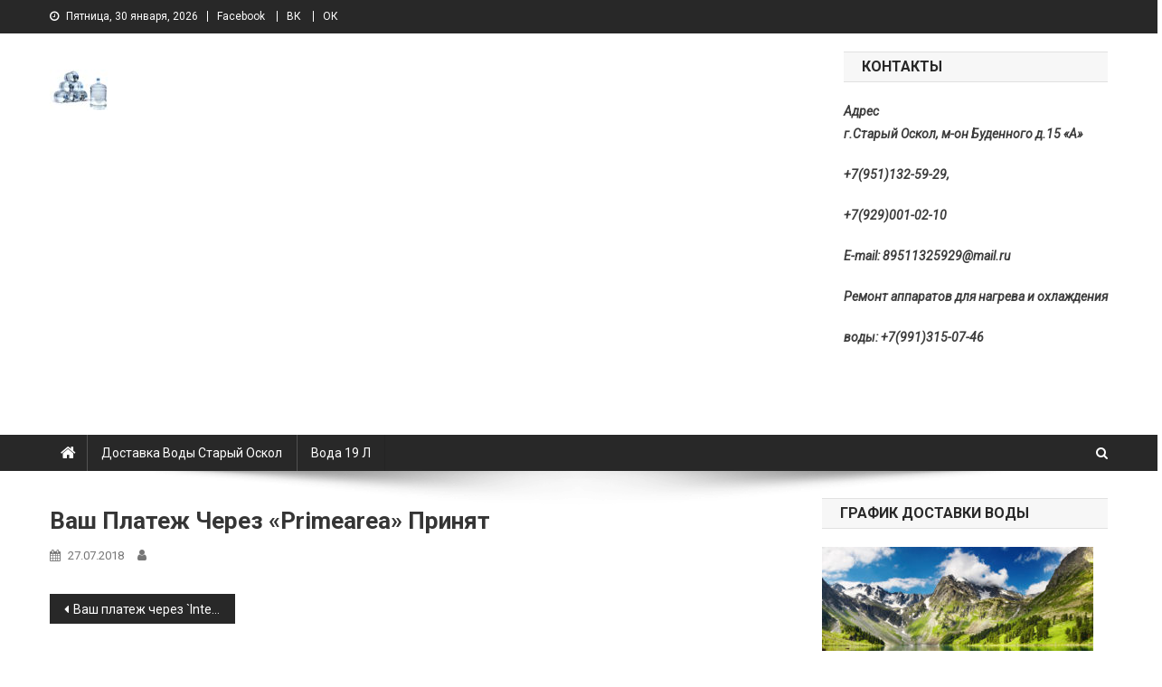

--- FILE ---
content_type: text/html; charset=UTF-8
request_url: http://www.oskolvoda.ru/?wpshopcarts=primearea_success
body_size: 8006
content:
<!doctype html>
<html lang="ru-RU">
<head>
<meta charset="UTF-8">
<meta name="viewport" content="width=device-width, initial-scale=1">
<link rel="profile" href="http://gmpg.org/xfn/11">

<title>Ваш платеж через «Primearea» принят | www.oskolvoda.ru</title>

<!-- The SEO Framework Создано Сибрэ Вайэр -->
<meta name="description" content="primearea_success&#8230;" />
<meta property="og:image" content="http://www.oskolvoda.ru/wp-content/uploads/2017/10/cropped-булыль-с-водой-1.jpg" />
<meta property="og:image:width" content="704" />
<meta property="og:image:height" content="594" />
<meta property="og:locale" content="ru_RU" />
<meta property="og:type" content="article" />
<meta property="og:title" content="Ваш платеж через «Primearea» принят | www.oskolvoda.ru" />
<meta property="og:description" content="primearea_success&#8230;" />
<meta property="og:url" content="http://www.oskolvoda.ru/?wpshopcarts=primearea_success" />
<meta property="og:site_name" content="www.oskolvoda.ru" />
<meta property="og:updated_time" content="2018-07-27T11:29+00:00" />
<meta property="article:published_time" content="2018-07-27T11:29+00:00" />
<meta property="article:modified_time" content="2018-07-27T11:29+00:00" />
<meta name="twitter:card" content="summary_large_image" />
<meta name="twitter:title" content="Ваш платеж через «Primearea» принят | www.oskolvoda.ru" />
<meta name="twitter:description" content="primearea_success&#8230;" />
<meta name="twitter:image" content="http://www.oskolvoda.ru/wp-content/uploads/2017/10/cropped-булыль-с-водой-1.jpg" />
<meta name="twitter:image:width" content="704" />
<meta name="twitter:image:height" content="594" />
<link rel="canonical" href="http://www.oskolvoda.ru/?wpshopcarts=primearea_success" />
<script type="application/ld+json">{"@context":"https://schema.org","@type":"BreadcrumbList","itemListElement":[{"@type":"ListItem","position":1,"item":{"@id":"http://www.oskolvoda.ru/","name":"www.oskolvoda.ru"}},{"@type":"ListItem","position":2,"item":{"@id":"http://www.oskolvoda.ru/genre/primearea/","name":"Primearea"}},{"@type":"ListItem","position":3,"item":{"@id":"http://www.oskolvoda.ru/?wpshopcarts=primearea_success","name":"\u0412\u0430\u0448 \u043f\u043b\u0430\u0442\u0435\u0436 \u0447\u0435\u0440\u0435\u0437 \u00abPrimearea\u00bb \u043f\u0440\u0438\u043d\u044f\u0442"}}]}</script>
<!-- / The SEO Framework Создано Сибрэ Вайэр | 10.35ms meta | 16.59ms boot -->

<link rel='dns-prefetch' href='//fonts.googleapis.com' />
<link rel='dns-prefetch' href='//s.w.org' />
<link rel="alternate" type="application/rss+xml" title="www.oskolvoda.ru &raquo; Лента" href="http://www.oskolvoda.ru/feed/" />
<link rel="alternate" type="application/rss+xml" title="www.oskolvoda.ru &raquo; Лента комментариев" href="http://www.oskolvoda.ru/comments/feed/" />
		<script type="text/javascript">
			window._wpemojiSettings = {"baseUrl":"https:\/\/s.w.org\/images\/core\/emoji\/13.1.0\/72x72\/","ext":".png","svgUrl":"https:\/\/s.w.org\/images\/core\/emoji\/13.1.0\/svg\/","svgExt":".svg","source":{"concatemoji":"http:\/\/www.oskolvoda.ru\/wp-includes\/js\/wp-emoji-release.min.js?ver=5.8.12"}};
			!function(e,a,t){var n,r,o,i=a.createElement("canvas"),p=i.getContext&&i.getContext("2d");function s(e,t){var a=String.fromCharCode;p.clearRect(0,0,i.width,i.height),p.fillText(a.apply(this,e),0,0);e=i.toDataURL();return p.clearRect(0,0,i.width,i.height),p.fillText(a.apply(this,t),0,0),e===i.toDataURL()}function c(e){var t=a.createElement("script");t.src=e,t.defer=t.type="text/javascript",a.getElementsByTagName("head")[0].appendChild(t)}for(o=Array("flag","emoji"),t.supports={everything:!0,everythingExceptFlag:!0},r=0;r<o.length;r++)t.supports[o[r]]=function(e){if(!p||!p.fillText)return!1;switch(p.textBaseline="top",p.font="600 32px Arial",e){case"flag":return s([127987,65039,8205,9895,65039],[127987,65039,8203,9895,65039])?!1:!s([55356,56826,55356,56819],[55356,56826,8203,55356,56819])&&!s([55356,57332,56128,56423,56128,56418,56128,56421,56128,56430,56128,56423,56128,56447],[55356,57332,8203,56128,56423,8203,56128,56418,8203,56128,56421,8203,56128,56430,8203,56128,56423,8203,56128,56447]);case"emoji":return!s([10084,65039,8205,55357,56613],[10084,65039,8203,55357,56613])}return!1}(o[r]),t.supports.everything=t.supports.everything&&t.supports[o[r]],"flag"!==o[r]&&(t.supports.everythingExceptFlag=t.supports.everythingExceptFlag&&t.supports[o[r]]);t.supports.everythingExceptFlag=t.supports.everythingExceptFlag&&!t.supports.flag,t.DOMReady=!1,t.readyCallback=function(){t.DOMReady=!0},t.supports.everything||(n=function(){t.readyCallback()},a.addEventListener?(a.addEventListener("DOMContentLoaded",n,!1),e.addEventListener("load",n,!1)):(e.attachEvent("onload",n),a.attachEvent("onreadystatechange",function(){"complete"===a.readyState&&t.readyCallback()})),(n=t.source||{}).concatemoji?c(n.concatemoji):n.wpemoji&&n.twemoji&&(c(n.twemoji),c(n.wpemoji)))}(window,document,window._wpemojiSettings);
		</script>
		<style type="text/css">
img.wp-smiley,
img.emoji {
	display: inline !important;
	border: none !important;
	box-shadow: none !important;
	height: 1em !important;
	width: 1em !important;
	margin: 0 .07em !important;
	vertical-align: -0.1em !important;
	background: none !important;
	padding: 0 !important;
}
</style>
	<link rel='stylesheet' id='wp-block-library-css'  href='http://www.oskolvoda.ru/wp-includes/css/dist/block-library/style.min.css?ver=5.8.12' type='text/css' media='all' />
<link rel='stylesheet' id='wp-shop_style_main-css'  href='http://www.oskolvoda.ru/wp-content/plugins/wp-shop-original/css/wp-shop.css?ver=5.8.12' type='text/css' media='all' />
<link rel='stylesheet' id='wp-shop_style-css'  href='http://www.oskolvoda.ru/wp-content/plugins/wp-shop-original/styles/default.css?ver=5.8.12' type='text/css' media='all' />
<link rel='stylesheet' id='font-awesome-web-font-css'  href='http://www.oskolvoda.ru/wp-content/plugins/wp-shop-original/css/fontawesome-all.min.css?ver=5.0.8' type='text/css' media='all' />
<link rel='stylesheet' id='news-portal-fonts-css'  href='https://fonts.googleapis.com/css?family=Roboto+Condensed%3A300italic%2C400italic%2C700italic%2C400%2C300%2C700%7CRoboto%3A300%2C400%2C400i%2C500%2C700%7CTitillium+Web%3A400%2C600%2C700%2C300&#038;subset=latin%2Clatin-ext' type='text/css' media='all' />
<link rel='stylesheet' id='font-awesome-css'  href='http://www.oskolvoda.ru/wp-content/plugins/elementor/assets/lib/font-awesome/css/font-awesome.min.css?ver=4.7.0' type='text/css' media='all' />
<link rel='stylesheet' id='lightslider-style-css'  href='http://www.oskolvoda.ru/wp-content/themes/news-portal/assets/library/lightslider/css/lightslider.min.css?ver=1.1.6' type='text/css' media='all' />
<link rel='stylesheet' id='news-portal-style-css'  href='http://www.oskolvoda.ru/wp-content/themes/news-portal/style.css?ver=1.1.7' type='text/css' media='all' />
<style id='news-portal-style-inline-css' type='text/css'>
.category-button.np-cat-1 a{background:#00a9e0}
.category-button.np-cat-1 a:hover{background:#0077ae}
.np-block-title .np-cat-1{color:#00a9e0}
.navigation .nav-links a,.bttn,button,input[type='button'],input[type='reset'],input[type='submit'],.navigation .nav-links a:hover,.bttn:hover,button,input[type='button']:hover,input[type='reset']:hover,input[type='submit']:hover,.widget_search .search-submit,.edit-link .post-edit-link,.reply .comment-reply-link,.np-top-header-wrap,.np-header-menu-wrapper,#site-navigation ul.sub-menu,#site-navigation ul.children,.np-header-menu-wrapper::before,.np-header-menu-wrapper::after,.np-header-search-wrapper .search-form-main .search-submit,.news_portal_slider .lSAction > a:hover,.news_portal_default_tabbed ul.widget-tabs li,.np-full-width-title-nav-wrap .carousel-nav-action .carousel-controls:hover,.news_portal_social_media .social-link a,.np-archive-more .np-button:hover,.error404 .page-title,#np-scrollup,.news_portal_featured_slider .slider-posts .lSAction > a:hover,div.wpforms-container-full .wpforms-form input[type='submit'],div.wpforms-container-full .wpforms-form button[type='submit'],div.wpforms-container-full .wpforms-form .wpforms-page-button,div.wpforms-container-full .wpforms-form input[type='submit']:hover,div.wpforms-container-full .wpforms-form button[type='submit']:hover,div.wpforms-container-full .wpforms-form .wpforms-page-button:hover{background:#282828}
.home .np-home-icon a,.np-home-icon a:hover,#site-navigation ul li:hover > a,#site-navigation ul li.current-menu-item > a,#site-navigation ul li.current_page_item > a,#site-navigation ul li.current-menu-ancestor > a,.news_portal_default_tabbed ul.widget-tabs li.ui-tabs-active,.news_portal_default_tabbed ul.widget-tabs li:hover{background:#000000}
.np-header-menu-block-wrap::before,.np-header-menu-block-wrap::after{border-right-color:#000000}
a,a:hover,a:focus,a:active,.widget a:hover,.widget a:hover::before,.widget li:hover::before,.entry-footer a:hover,.comment-author .fn .url:hover,#cancel-comment-reply-link,#cancel-comment-reply-link:before,.logged-in-as a,.np-slide-content-wrap .post-title a:hover,#top-footer .widget a:hover,#top-footer .widget a:hover:before,#top-footer .widget li:hover:before,.news_portal_featured_posts .np-single-post .np-post-content .np-post-title a:hover,.news_portal_fullwidth_posts .np-single-post .np-post-title a:hover,.news_portal_block_posts .layout3 .np-primary-block-wrap .np-single-post .np-post-title a:hover,.news_portal_featured_posts .layout2 .np-single-post-wrap .np-post-content .np-post-title a:hover,.np-block-title,.widget-title,.page-header .page-title,.np-related-title,.np-post-meta span:hover,.np-post-meta span a:hover,.news_portal_featured_posts .layout2 .np-single-post-wrap .np-post-content .np-post-meta span:hover,.news_portal_featured_posts .layout2 .np-single-post-wrap .np-post-content .np-post-meta span a:hover,.np-post-title.small-size a:hover,#footer-navigation ul li a:hover,.entry-title a:hover,.entry-meta span a:hover,.entry-meta span:hover,.np-post-meta span:hover,.np-post-meta span a:hover,.news_portal_featured_posts .np-single-post-wrap .np-post-content .np-post-meta span:hover,.news_portal_featured_posts .np-single-post-wrap .np-post-content .np-post-meta span a:hover,.news_portal_featured_slider .featured-posts .np-single-post .np-post-content .np-post-title a:hover{color:#282828}
.navigation .nav-links a,.bttn,button,input[type='button'],input[type='reset'],input[type='submit'],.widget_search .search-submit,.np-archive-more .np-button:hover{border-color:#282828}
.comment-list .comment-body,.np-header-search-wrapper .search-form-main{border-top-color:#282828}
.np-header-search-wrapper .search-form-main:before{border-bottom-color:#282828}
@media (max-width:768px){#site-navigation,.main-small-navigation li.current-menu-item > .sub-toggle i{background:#282828 !important}}
.site-title,.site-description{position:absolute;clip:rect(1px,1px,1px,1px)}
</style>
<link rel='stylesheet' id='news-portal-responsive-style-css'  href='http://www.oskolvoda.ru/wp-content/themes/news-portal/assets/css/np-responsive.css?ver=1.0.0' type='text/css' media='all' />
<style id='akismet-widget-style-inline-css' type='text/css'>

			.a-stats {
				--akismet-color-mid-green: #357b49;
				--akismet-color-white: #fff;
				--akismet-color-light-grey: #f6f7f7;

				max-width: 350px;
				width: auto;
			}

			.a-stats * {
				all: unset;
				box-sizing: border-box;
			}

			.a-stats strong {
				font-weight: 600;
			}

			.a-stats a.a-stats__link,
			.a-stats a.a-stats__link:visited,
			.a-stats a.a-stats__link:active {
				background: var(--akismet-color-mid-green);
				border: none;
				box-shadow: none;
				border-radius: 8px;
				color: var(--akismet-color-white);
				cursor: pointer;
				display: block;
				font-family: -apple-system, BlinkMacSystemFont, 'Segoe UI', 'Roboto', 'Oxygen-Sans', 'Ubuntu', 'Cantarell', 'Helvetica Neue', sans-serif;
				font-weight: 500;
				padding: 12px;
				text-align: center;
				text-decoration: none;
				transition: all 0.2s ease;
			}

			/* Extra specificity to deal with TwentyTwentyOne focus style */
			.widget .a-stats a.a-stats__link:focus {
				background: var(--akismet-color-mid-green);
				color: var(--akismet-color-white);
				text-decoration: none;
			}

			.a-stats a.a-stats__link:hover {
				filter: brightness(110%);
				box-shadow: 0 4px 12px rgba(0, 0, 0, 0.06), 0 0 2px rgba(0, 0, 0, 0.16);
			}

			.a-stats .count {
				color: var(--akismet-color-white);
				display: block;
				font-size: 1.5em;
				line-height: 1.4;
				padding: 0 13px;
				white-space: nowrap;
			}
		
</style>
<script type='text/javascript' src='http://www.oskolvoda.ru/wp-includes/js/jquery/jquery.min.js?ver=3.6.0' id='jquery-core-js'></script>
<script type='text/javascript' src='http://www.oskolvoda.ru/wp-includes/js/jquery/jquery-migrate.min.js?ver=3.3.2' id='jquery-migrate-js'></script>
<script type='text/javascript' src='http://www.oskolvoda.ru/wp-content/plugins/wp-shop-original/js/general.js?ver=5.8.12' id='wp-shop_general.js-js'></script>
<script type='text/javascript' id='wp-shop_wp-shop.js-js-extra'>
/* <![CDATA[ */
var object_name = {"name":"\u041d\u0430\u0438\u043c\u0435\u043d\u043e\u0432\u0430\u043d\u0438\u0435","price":"\u0421\u0442\u043e\u0438\u043c\u043e\u0441\u0442\u044c","count":"\u041a\u043e\u043b\u0438\u0447\u0435\u0441\u0442\u0432\u043e","sum":"\u0421\u0443\u043c\u043c\u0430","url":"http:\/\/www.oskolvoda.ru","success":"\u0423\u0441\u043f\u0435\u0448\u043d\u043e \u0434\u043e\u0431\u0430\u0432\u043b\u0435\u043d\u043e \u0432 \u043a\u043e\u0440\u0437\u0438\u043d\u0443!","free":"\u0411\u0435\u0441\u043f\u043b\u0430\u0442\u043d\u0430\u044f \u0434\u043e\u0441\u0442\u0430\u0432\u043a\u0430","wrong_promocode":"\u041d\u0435\u0432\u0435\u0440\u043d\u044b\u0439 \u043f\u0440\u043e\u043c\u043e\u043a\u043e\u0434","your_promocode":"\u0412\u044b \u0438\u0441\u043f\u043e\u043b\u044c\u0437\u043e\u0432\u0430\u043b\u0438 \u043f\u0440\u043e\u043c\u043e\u043a\u043e\u0434: ","show_panel":"1","yandex":"","promocode":"","cartpage":"http:\/\/www.oskolvoda.ru\/cart\/","order":"\u041e\u0444\u043e\u0440\u043c\u0438\u0442\u044c \u0437\u0430\u043a\u0430\u0437","cont":"\u041f\u0440\u043e\u0434\u043e\u043b\u0436\u0438\u0442\u044c \u043f\u043e\u043a\u0443\u043f\u043a\u0438","stock":"\u041e\u0441\u0442\u0430\u0442\u043e\u043a \u043d\u0430 \u0441\u043a\u043b\u0430\u0434\u0435","pcs":"\u0448\u0442.","delet":"\u0423\u0434\u0430\u043b\u0438\u0442\u044c","total":"\u0418\u0422\u041e\u0413\u041e:","delet_all":"\u0423\u0434\u0430\u043b\u0438\u0442\u044c \u0432\u0441\u0435","empty":"\u041e\u0447\u0438\u0441\u0442\u0438\u0442\u044c \u0432\u0430\u0448\u0443 \u043a\u043e\u0440\u0437\u0438\u043d\u0443","discont":"\u0412\u0430\u0448\u0430 \u0441\u043a\u0438\u0434\u043a\u0430:","full_total":"\u0418\u0422\u041e\u0413\u041e \u0441\u043e \u0441\u043a\u0438\u0434\u043a\u043e\u0439:","price_full":"\u0421\u0442\u043e\u0438\u043c\u043e\u0441\u0442\u044c \u0441 \u0443\u0447\u0435\u0442\u043e\u043c \u0434\u043e\u0441\u0442\u0430\u0432\u043a\u0438","items":"\u041f\u043e\u0437\u0438\u0446\u0438\u0439:","total_sum":"\u0418\u0442\u043e\u0433\u043e:","user_in":"2","submit":"\u041e\u0444\u043e\u0440\u043c\u0438\u0442\u044c \u0437\u0430\u043a\u0430\u0437","return_link":"","cont_shop":"\u041f\u0440\u043e\u0434\u043e\u043b\u0436\u0438\u0442\u044c \u043f\u043e\u043a\u0443\u043f\u043a\u0438","is_empty":"\u0412\u0430\u0448\u0430 \u043a\u043e\u0440\u0437\u0438\u043d\u0430 \u043f\u0443\u0441\u0442\u0430.","stock_error":"\u0417\u0430\u043a\u0430\u0437 \u043f\u0440\u0435\u0432\u044b\u0448\u0430\u0435\u0442 \u043e\u0441\u0442\u0430\u0442\u043e\u043a \u043d\u0430 \u0441\u043a\u043b\u0430\u0434\u0435","promoplace":"\u041f\u0440\u043e\u043c\u043e\u043a\u043e\u0434","wpshop":"http:\/\/www.oskolvoda.ru\/wp-content\/plugins\/wp-shop-original","uds":"","uds_button_text_block":"\u041f\u043e\u043b\u0443\u0447\u0438\u0442\u044c \u0441\u043a\u0438\u0434\u043a\u0443","udsplace":"\u0412\u0432\u0435\u0434\u0438\u0442\u0435 UDS \u043a\u043e\u0434","usepromo":"\u0412\u0432\u0435\u0434\u0438\u0442\u0435 \u043f\u0440\u043e\u043c\u043e\u043a\u043e\u0434","client_data":"\u0414\u0430\u043d\u043d\u044b\u0435 \u043a\u043b\u0438\u0435\u043d\u0442\u0430: ","client_scores":"\u0411\u0430\u043b\u043b\u044b: ","client_discount":"\u0421\u043a\u0438\u0434\u043a\u0430: ","use_scores":"\u0421\u043f\u0438\u0441\u0430\u0442\u044c \u0431\u0430\u043b\u043b\u044b","uds_error":"\u041d\u0435\u043a\u043e\u0440\u0440\u0435\u043a\u0442\u043d\u044b\u0439 UDS \u043a\u043e\u0434","uds_percents_error":"\u041d\u0435\u043a\u043e\u0440\u0440\u0435\u043a\u0442\u043d\u043e\u0435 \u043a\u043e\u043b\u0438\u0447\u0435\u0441\u0442\u0432\u043e \u0431\u0430\u043b\u043b\u043e\u0432","uds_part_error":"\u041e\u0448\u0438\u0431\u043a\u0430! \u0412\u044b \u043d\u0435 \u043f\u0440\u0438\u0441\u043e\u0435\u0434\u0438\u043d\u0438\u043b\u0438\u0441\u044c \u043a \u043d\u0430\u0448\u0435\u0439 \u043a\u043e\u043c\u043f\u0430\u043d\u0438\u0438 \u0432 UDS.","uds_success":"\u0423\u0441\u043f\u0435\u0448\u043d\u043e","uds_all_success":"\u0412\u044b \u0443\u0441\u043f\u0435\u0448\u043d\u043e \u0438\u0441\u043f\u043e\u043b\u044c\u0437\u043e\u0432\u0430\u043b\u0438 UDS \u043a\u043e\u0434","uds_promo_text":""};
/* ]]> */
</script>
<script type='text/javascript' src='http://www.oskolvoda.ru/wp-content/plugins/wp-shop-original/js/wp-shop.js?ver=5.8.12' id='wp-shop_wp-shop.js-js'></script>
<link rel="https://api.w.org/" href="http://www.oskolvoda.ru/wp-json/" /><link rel="EditURI" type="application/rsd+xml" title="RSD" href="http://www.oskolvoda.ru/xmlrpc.php?rsd" />
<link rel="wlwmanifest" type="application/wlwmanifest+xml" href="http://www.oskolvoda.ru/wp-includes/wlwmanifest.xml" /> 
<link rel="alternate" type="application/json+oembed" href="http://www.oskolvoda.ru/wp-json/oembed/1.0/embed?url=http%3A%2F%2Fwww.oskolvoda.ru%2F%3Fwpshopcarts%3Dprimearea_success" />
<link rel="alternate" type="text/xml+oembed" href="http://www.oskolvoda.ru/wp-json/oembed/1.0/embed?url=http%3A%2F%2Fwww.oskolvoda.ru%2F%3Fwpshopcarts%3Dprimearea_success&#038;format=xml" />
<script type="text/javascript">
	var __cart = 0;
	var __w = 0;

	CURR = "руб.";	

	jQuery(document).ready(function()
	{
		if (window.Cart !== undefined)
		{
			window.__cart = new window.Cart("wpshop_minicart", "wpshop_cart");
		}
		if (window.wshop !== undefined)
		{
			window.__w = new window.wshop('',window.__cart,'');
		}
	});
</script>
<link rel="icon" href="http://www.oskolvoda.ru/wp-content/uploads/2017/10/cropped-горы-2-3-32x32.jpg" sizes="32x32" />
<link rel="icon" href="http://www.oskolvoda.ru/wp-content/uploads/2017/10/cropped-горы-2-3-192x192.jpg" sizes="192x192" />
<link rel="apple-touch-icon" href="http://www.oskolvoda.ru/wp-content/uploads/2017/10/cropped-горы-2-3-180x180.jpg" />
<meta name="msapplication-TileImage" content="http://www.oskolvoda.ru/wp-content/uploads/2017/10/cropped-горы-2-3-270x270.jpg" />
</head>

<body class="wpshopcarts-template-default single single-wpshopcarts postid-471 wp-custom-logo right-sidebar fullwidth_layout elementor-default elementor-kit-533">

	
<div id="page" class="site">
	<div class="np-top-header-wrap"><div class="mt-container">		<div class="np-top-left-section-wrapper">
			<div class="date-section">Пятница, 30 января, 2026</div>
							<nav id="top-navigation" class="top-navigation" role="navigation">
					<div class="menu-%d0%bc%d0%b5%d0%bd%d1%8e-%d1%81%d0%be%d1%86%d0%b8%d0%b0%d0%bb%d1%8c%d0%bd%d1%8b%d1%85-%d1%81%d1%81%d1%8b%d0%bb%d0%be%d0%ba-container"><ul id="top-menu" class="menu"><li id="menu-item-71" class="menu-item menu-item-type-custom menu-item-object-custom menu-item-71"><a href="https://www.facebook.com/groups/166646207267603/?source=create_flow">Facebook</a></li>
<li id="menu-item-72" class="menu-item menu-item-type-custom menu-item-object-custom menu-item-72"><a href="https://vk.com/club157312188">ВК</a></li>
<li id="menu-item-74" class="menu-item menu-item-type-custom menu-item-object-custom menu-item-74"><a href="https://ok.ru/group/55527774421017/market">ОК</a></li>
</ul></div>				</nav><!-- #site-navigation -->
					</div><!-- .np-top-left-section-wrapper -->
		<div class="np-top-right-section-wrapper">
					</div><!-- .np-top-right-section-wrapper -->
</div><!-- .mt-container --></div><!-- .np-top-header-wrap -->
	<header id="masthead" class="site-header" role="banner"><div class="np-logo-section-wrapper"><div class="mt-container">		<div class="site-branding">

			<a href="http://www.oskolvoda.ru/" class="custom-logo-link" rel="home"><img width="67" height="45" src="http://www.oskolvoda.ru/wp-content/uploads/2017/10/cropped-бутыли-e1510125035886-2.jpg" class="custom-logo" alt="www.oskolvoda.ru" /></a>
							<p class="site-title"><a href="http://www.oskolvoda.ru/" rel="home">www.oskolvoda.ru</a></p>
							<p class="site-description">Доставка воды 19 л  г.Старый Оскол</p>
						
		</div><!-- .site-branding -->
		<div class="np-header-ads-area">
			<section id="text-8" class="widget widget_text"><h4 class="widget-title">Контакты</h4>			<div class="textwidget"><p><em><strong>Адрес</strong></em><br />
<em><strong> г.Старый Оскол, м-он Буденного д.15 &#171;А&#187;</strong></em></p>
<p><em><strong>+7(951)132-59-29,</strong></em></p>
<p><em><strong>+7(929)001-02-10</strong></em></p>
<p><em><strong>E-mail: 89511325929@mail.ru</strong></em></p>
<p><em><strong>Ремонт аппаратов для нагрева и охлаждения</strong></em></p>
<p><em><strong>воды: +7(991)315-07-46</strong></em></p>
<p>&nbsp;</p>
</div>
		</section>		</div><!-- .np-header-ads-area -->
</div><!-- .mt-container --></div><!-- .np-logo-section-wrapper -->		<div id="np-menu-wrap" class="np-header-menu-wrapper">
			<div class="np-header-menu-block-wrap">
				<div class="mt-container">
												<div class="np-home-icon">
								<a href="http://www.oskolvoda.ru/" rel="home"> <i class="fa fa-home"> </i> </a>
							</div><!-- .np-home-icon -->
					                    <a href="javascript:void(0)" class="menu-toggle hide"> <i class="fa fa-navicon"> </i> </a>
					<nav id="site-navigation" class="main-navigation" role="navigation">
						<div class="menu-%d0%b2%d0%b5%d1%80%d1%85%d0%bd%d0%b5%d0%b5-%d0%bc%d0%b5%d0%bd%d1%8e-container"><ul id="primary-menu" class="menu"><li id="menu-item-161" class="menu-item menu-item-type-post_type menu-item-object-page menu-item-161"><a href="http://www.oskolvoda.ru/%d0%b4%d0%be%d1%81%d1%82%d0%b0%d0%b2%d0%ba%d0%b0/">Доставка воды  Старый Оскол</a></li>
<li id="menu-item-237" class="menu-item menu-item-type-post_type menu-item-object-page menu-item-237"><a href="http://www.oskolvoda.ru/%d0%b2%d0%be%d0%b4%d0%b0/">Вода 19 л</a></li>
</ul></div>					</nav><!-- #site-navigation -->

											<div class="np-header-search-wrapper">                    
			                <span class="search-main"><i class="fa fa-search"></i></span>
			                <div class="search-form-main np-clearfix">
				                <form role="search" method="get" class="search-form" action="http://www.oskolvoda.ru/">
				<label>
					<span class="screen-reader-text">Найти:</span>
					<input type="search" class="search-field" placeholder="Поиск&hellip;" value="" name="s" />
				</label>
				<input type="submit" class="search-submit" value="Поиск" />
			</form>				            </div>
						</div><!-- .np-header-search-wrapper -->
									</div>
			</div>
		</div><!-- .np-header-menu-wrapper -->
</header><!-- .site-header -->
	

	
	<div id="content" class="site-content">
		<div class="mt-container">
	<div id="primary" class="content-area">
		<main id="main" class="site-main" role="main">

		
<article id="post-471" class="post-471 wpshopcarts type-wpshopcarts status-publish hentry genre-primearea">
	

	<div class="np-article-thumb">
			</div><!-- .np-article-thumb -->

	<header class="entry-header">
		<h1 class="entry-title">Ваш платеж через «Primearea» принят</h1>		<div class="entry-meta">
			<span class="posted-on"> <a href="http://www.oskolvoda.ru/?wpshopcarts=primearea_success" rel="bookmark"><time class="entry-date published updated" datetime="2018-07-27T14:29:20+03:00">27.07.2018</time></a></span><span class="byline">  <span class="author vcard"><a class="url fn n" href="http://www.oskolvoda.ru/author/"></a></span></span>		</div><!-- .entry-meta -->
	</header><!-- .entry-header -->

	<div class="entry-content">
		<script type="text/javascript">
jQuery(document).ready(function()
{
	window.__cart.reset();
	
});
</script>	</div><!-- .entry-content -->

	<footer class="entry-footer">
			</footer><!-- .entry-footer -->
</article><!-- #post-471 -->
	<nav class="navigation post-navigation" role="navigation" aria-label="Записи">
		<h2 class="screen-reader-text">Навигация по записям</h2>
		<div class="nav-links"><div class="nav-previous"><a href="http://www.oskolvoda.ru/?wpshopcarts=interkassa_failed" rel="prev">Ваш платеж через `Interkassa` не принят</a></div></div>
	</nav><div class="np-related-section-wrapper"></div><!-- .np-related-section-wrapper -->
		</main><!-- #main -->
	</div><!-- #primary -->


<aside id="secondary" class="widget-area" role="complementary">
	<section id="text-12" class="widget widget_text"><h4 class="widget-title">График доставки воды</h4>			<div class="textwidget"><p><img loading="lazy" class="alignnone size-medium wp-image-399" src="http://www.oskolvoda.ru/wp-content/uploads/2018/01/511845_ozero_gory_voda_4460x3000_www.GdeFon.ru_-1-300x202.jpg" alt="" width="300" height="202" srcset="http://www.oskolvoda.ru/wp-content/uploads/2018/01/511845_ozero_gory_voda_4460x3000_www.GdeFon.ru_-1-300x202.jpg 300w, http://www.oskolvoda.ru/wp-content/uploads/2018/01/511845_ozero_gory_voda_4460x3000_www.GdeFon.ru_-1-768x516.jpg 768w, http://www.oskolvoda.ru/wp-content/uploads/2018/01/511845_ozero_gory_voda_4460x3000_www.GdeFon.ru_-1-1024x689.jpg 1024w, http://www.oskolvoda.ru/wp-content/uploads/2018/01/511845_ozero_gory_voda_4460x3000_www.GdeFon.ru_-1-622x420.jpg 622w, http://www.oskolvoda.ru/wp-content/uploads/2018/01/511845_ozero_gory_voda_4460x3000_www.GdeFon.ru_-1.jpg 1600w" sizes="(max-width: 300px) 100vw, 300px" /></p>
<p><strong>Понедельник-пятница 8:30-18:00</strong></p>
<p><strong>Суббота  10:00-13:00</strong></p>
<p><strong>Воскресенье-выходной</strong></p>
<p><strong>телефон +7(951)132-59-29; +7(929)001-02-10</strong></p>
<p><strong>                </strong></p>
</div>
		</section></aside><!-- #secondary -->

		</div><!-- .mt-container -->
	</div><!-- #content -->

	<footer id="colophon" class="site-footer" role="contentinfo">
<div class="bottom-footer np-clearfix"><div class="mt-container">		<div class="site-info">
			<span class="np-copyright-text">
				News Portal			</span>
			<span class="sep"> | </span>
			Theme: News Portal by <a href="https://mysterythemes.com/" rel="designer" target="_blank">Mystery Themes</a>.		</div><!-- .site-info -->
		<nav id="footer-navigation" class="footer-navigation" role="navigation">
					</nav><!-- #site-navigation -->
</div><!-- .mt-container --></div> <!-- bottom-footer --></footer><!-- #colophon --><div id="np-scrollup" class="animated arrow-hide"><i class="fa fa-chevron-up"></i></div></div><!-- #page -->


<script type='text/javascript' src='http://www.oskolvoda.ru/wp-content/themes/news-portal/assets/js/navigation.js?ver=1.1.7' id='news-portal-navigation-js'></script>
<script type='text/javascript' src='http://www.oskolvoda.ru/wp-content/themes/news-portal/assets/library/sticky/jquery.sticky.js?ver=20150416' id='jquery-sticky-js'></script>
<script type='text/javascript' src='http://www.oskolvoda.ru/wp-content/themes/news-portal/assets/library/sticky/sticky-setting.js?ver=20150309' id='np-sticky-menu-setting-js'></script>
<script type='text/javascript' src='http://www.oskolvoda.ru/wp-content/themes/news-portal/assets/js/skip-link-focus-fix.js?ver=1.1.7' id='news-portal-skip-link-focus-fix-js'></script>
<script type='text/javascript' src='http://www.oskolvoda.ru/wp-content/themes/news-portal/assets/library/lightslider/js/lightslider.min.js?ver=1.1.6' id='lightslider-js'></script>
<script type='text/javascript' src='http://www.oskolvoda.ru/wp-includes/js/jquery/ui/core.min.js?ver=1.12.1' id='jquery-ui-core-js'></script>
<script type='text/javascript' src='http://www.oskolvoda.ru/wp-includes/js/jquery/ui/tabs.min.js?ver=1.12.1' id='jquery-ui-tabs-js'></script>
<script type='text/javascript' src='http://www.oskolvoda.ru/wp-content/themes/news-portal/assets/js/np-custom-scripts.js?ver=1.1.7' id='news-portal-custom-script-js'></script>
<script type='text/javascript' src='http://www.oskolvoda.ru/wp-includes/js/wp-embed.min.js?ver=5.8.12' id='wp-embed-js'></script>

</body>
</html>